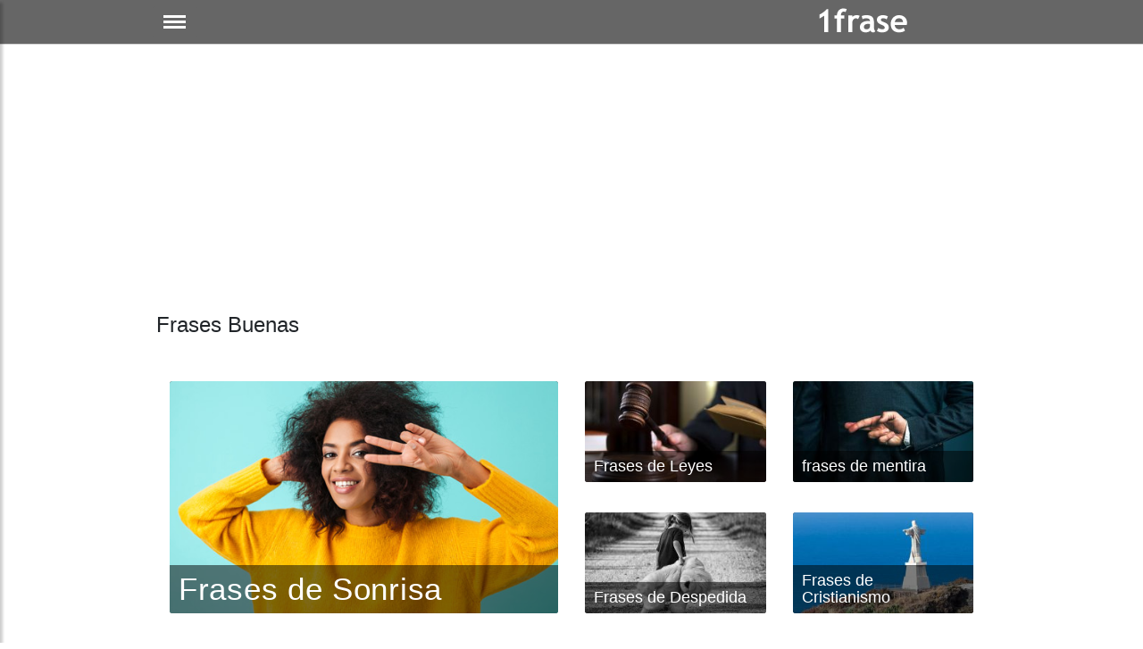

--- FILE ---
content_type: text/html; charset=utf-8
request_url: https://1frase.com/
body_size: 13666
content:
<!DOCTYPE html>
<html xmlns="http://www.w3.org/1999/xhtml" xml:lang="es" lang="es">
<head>
    <meta charset="utf-8">
    <meta name="viewport" content="width=device-width, initial-scale=1.0">
    <meta http-equiv="X-UA-Compatible" content="IE=edge">

    <title>1Frase - mensajes para compartir</title>
	<meta name="description" content="Gran cantidad de pensamientos temáticos para expresar sentimientos y enviar mensajes.
Hemos creado un conjunto de mensajes para ayudarlo a expresarse mejor y"> 


    <!--<script src="https://code.jquery.com/jquery-3.4.1.min.js"></script>-->


	<!--<script src="//code.jquery.com/jquery-1.10.2.js"></script>-->
	<!--<script src="//code.jquery.com/ui/1.12.1/jquery-ui.min.js"></script>-->
	<!--<script src="/include/jquery.barrating.min.js"></script>-->

<link rel="preconnect" href="//stackpath.bootstrapcdn.com">
<link rel="preconnect" href="//code.jquery.com">
<link rel="preconnect" href="//www.googletagservices.com">
<!--<link rel="preconnect" href="//www.google.com">-->
<!--<link rel="preconnect" href="//adservice.google.com">-->

<link rel="apple-touch-icon" sizes="57x57" href="/ico/apple-icon-57x57.png">
<link rel="apple-touch-icon" sizes="60x60" href="/ico/apple-icon-60x60.png">
<link rel="apple-touch-icon" sizes="72x72" href="/ico/apple-icon-72x72.png">
<link rel="apple-touch-icon" sizes="76x76" href="/ico/apple-icon-76x76.png">
<link rel="apple-touch-icon" sizes="114x114" href="/ico/apple-icon-114x114.png">
<link rel="apple-touch-icon" sizes="120x120" href="/ico/apple-icon-120x120.png">
<link rel="apple-touch-icon" sizes="144x144" href="/ico/apple-icon-144x144.png">
<link rel="apple-touch-icon" sizes="152x152" href="/ico/apple-icon-152x152.png">
<link rel="apple-touch-icon" sizes="180x180" href="/ico/apple-icon-180x180.png">
<link rel="icon" type="image/png" sizes="192x192"  href="/ico/android-icon-192x192.png">
<link rel="icon" type="image/png" sizes="32x32" href="/ico/favicon-32x32.png">
<link rel="icon" type="image/png" sizes="96x96" href="/ico/favicon-96x96.png">
<link rel="icon" type="image/png" sizes="16x16" href="/ico/favicon-16x16.png">
<link rel="manifest" href="/manifest.json">
<meta name="msapplication-TileColor" content="#ffffff">
<meta name="msapplication-TileImage" content="/ico/ms-icon-144x144.png">
<meta name="theme-color" content="#ffffff">
<!--<meta name="p:domain_verify" content="8193bd24c2b297e300ea1084862e1145"/>-->


<meta property="fb:app_id" content="373658260757643" />
<!--
<meta property="fb:page_id" content = "340247576867767" />
<meta property="fb:pages" content = "340247576867767" />-->


	



    <!-- Bootstrap CSS CDN -->
    
	<link rel="stylesheet" href="https://stackpath.bootstrapcdn.com/bootstrap/4.1.0/css/bootstrap.min.css" integrity="sha384-9gVQ4dYFwwWSjIDZnLEWnxCjeSWFphJiwGPXr1jddIhOegiu1FwO5qRGvFXOdJZ4" crossorigin="anonymous">
    
	<!-- Our Custom CSS -->
	<!--<link href="https://fonts.googleapis.com/css?family=Poppins:300,400,500,600,700" rel="stylesheet">-->

    <link rel="stylesheet" href="/include/style.css?id=16">
    <!-- Scrollbar Custom CSS -->


<link rel="canonical" href="https://1frase.com" /><meta property="og:locale" content="es_LA" />
				<meta property="og:type" content="website" />
				<meta property="og:locale:alternate content="es_ES" />
				<meta property="og:title" content="1Frase - mensajes para compartir" />
				<meta property="og:image" content="https://1frase.com/include/fb_cover_frasesbuenas.jpg" />
				<meta property="og:description" content="Gran cantidad de pensamientos temáticos para expresar sentimientos y enviar mensajes.
Hemos creado un conjunto de mensajes para ayudarlo a expresarse mejor y para compartir algunas ideas." />
				<meta property="og:url" content="https://1frase.com" />
				<meta property="og:site_name" content="1Frase" />
<style>.navbar {background:#666; } #sidebarCollapse {background-color:#666;border-color:#666;}</style>

<style>
.fa { padding: 10px;text-align: center;text-decoration: none;margin: 2px 2px;}
.fa:hover {opacity: 0.5;}
.fa-facebook {background: #3B5998;color: white;}
.fa-twitter {background: #55ACEE;color: white;}
.fa-pinterest {background: #cb2027;color: white;}
.fa-whatsapp {background: #4dc247;color: white;}


        .qc-cmp-button.qc-cmp-secondary-button {
          border-color: #eee !important;
          background-color: #eee !important;
        }
.fa-facebook { display: inline-block; width: 30px;height: 30px;position: relative;top: .1em;content: url('data:image/svg+xml;utf8,<svg aria-hidden="true" focusable="false" data-prefix="fab" data-icon="facebook-f" class="svg-inline--fa fa-facebook-f fa-w-10" role="img" xmlns="http://www.w3.org/2000/svg" viewBox="0 0 320 512"><path fill="white" d="M279.14 288l14.22-92.66h-88.91v-60.13c0-25.35 12.42-50.06 52.24-50.06h40.42V6.26S260.43 0 225.36 0c-73.22 0-121.08 44.38-121.08 124.72v70.62H22.89V288h81.39v224h100.17V288z"></path></svg>');}
.fa-pinterest { display: inline-block;width: 30px;height: 30px;position: relative;top: .1em;content: url('data:image/svg+xml;utf8,<svg aria-hidden="true" focusable="false" data-prefix="fab" data-icon="pinterest-p" class="svg-inline--fa fa-pinterest-p fa-w-12" role="img" xmlns="http://www.w3.org/2000/svg" viewBox="0 0 384 512"><path fill="white" d="M204 6.5C101.4 6.5 0 74.9 0 185.6 0 256 39.6 296 63.6 296c9.9 0 15.6-27.6 15.6-35.4 0-9.3-23.7-29.1-23.7-67.8 0-80.4 61.2-137.4 140.4-137.4 68.1 0 118.5 38.7 118.5 109.8 0 53.1-21.3 152.7-90.3 152.7-24.9 0-46.2-18-46.2-43.8 0-37.8 26.4-74.4 26.4-113.4 0-66.2-93.9-54.2-93.9 25.8 0 16.8 2.1 35.4 9.6 50.7-13.8 59.4-42 147.9-42 209.1 0 18.9 2.7 37.5 4.5 56.4 3.4 3.8 1.7 3.4 6.9 1.5 50.4-69 48.6-82.5 71.4-172.8 12.3 23.4 44.1 36 69.3 36 106.2 0 153.9-103.5 153.9-196.8C384 71.3 298.2 6.5 204 6.5z"></path></svg>');}
.fa-twitter { display: inline-block;  width: 30px;height: 30px;position: relative;top: .1em;content: url('data:image/svg+xml;utf8,<svg aria-hidden="true" focusable="false" data-prefix="fab" data-icon="twitter" class="svg-inline--fa fa-twitter fa-w-16" role="img" xmlns="http://www.w3.org/2000/svg" viewBox="0 0 512 512"><path fill="white" d="M459.37 151.716c.325 4.548.325 9.097.325 13.645 0 138.72-105.583 298.558-298.558 298.558-59.452 0-114.68-17.219-161.137-47.106 8.447.974 16.568 1.299 25.34 1.299 49.055 0 94.213-16.568 130.274-44.832-46.132-.975-84.792-31.188-98.112-72.772 6.498.974 12.995 1.624 19.818 1.624 9.421 0 18.843-1.3 27.614-3.573-48.081-9.747-84.143-51.98-84.143-102.985v-1.299c13.969 7.797 30.214 12.67 47.431 13.319-28.264-18.843-46.781-51.005-46.781-87.391 0-19.492 5.197-37.36 14.294-52.954 51.655 63.675 129.3 105.258 216.365 109.807-1.624-7.797-2.599-15.918-2.599-24.04 0-57.828 46.782-104.934 104.934-104.934 30.213 0 57.502 12.67 76.67 33.137 23.715-4.548 46.456-13.32 66.599-25.34-7.798 24.366-24.366 44.833-46.132 57.827 21.117-2.273 41.584-8.122 60.426-16.243-14.292 20.791-32.161 39.308-52.628 54.253z"></path></svg>');}
.fa-whatsapp { display: inline-block; width: 30px;height: 30px;position: relative;top: .1em;content: url('data:image/svg+xml;utf8,<svg aria-hidden="true" focusable="false" data-prefix="fab" data-icon="whatsapp" class="svg-inline--fa fa-whatsapp fa-w-14" role="img" xmlns="http://www.w3.org/2000/svg" viewBox="0 0 448 512"><path fill="white" d="M380.9 97.1C339 55.1 283.2 32 223.9 32c-122.4 0-222 99.6-222 222 0 39.1 10.2 77.3 29.6 111L0 480l117.7-30.9c32.4 17.7 68.9 27 106.1 27h.1c122.3 0 224.1-99.6 224.1-222 0-59.3-25.2-115-67.1-157zm-157 341.6c-33.2 0-65.7-8.9-94-25.7l-6.7-4-69.8 18.3L72 359.2l-4.4-7c-18.5-29.4-28.2-63.3-28.2-98.2 0-101.7 82.8-184.5 184.6-184.5 49.3 0 95.6 19.2 130.4 54.1 34.8 34.9 56.2 81.2 56.1 130.5 0 101.8-84.9 184.6-186.6 184.6zm101.2-138.2c-5.5-2.8-32.8-16.2-37.9-18-5.1-1.9-8.8-2.8-12.5 2.8-3.7 5.6-14.3 18-17.6 21.8-3.2 3.7-6.5 4.2-12 1.4-32.6-16.3-54-29.1-75.5-66-5.7-9.8 5.7-9.1 16.3-30.3 1.8-3.7.9-6.9-.5-9.7-1.4-2.8-12.5-30.1-17.1-41.2-4.5-10.8-9.1-9.3-12.5-9.5-3.2-.2-6.9-.2-10.6-.2-3.7 0-9.7 1.4-14.8 6.9-5.1 5.6-19.4 19-19.4 46.3 0 27.3 19.9 53.7 22.6 57.4 2.8 3.7 39.1 59.7 94.8 83.8 35.2 15.2 49 16.5 66.6 13.9 10.7-1.6 32.8-13.4 37.4-26.4 4.6-13 4.6-24.1 3.2-26.4-1.3-2.5-5-3.9-10.5-6.6z"></path></svg>');}
.fa-quote-left { display: inline-block; padding: 0px;margin: 0px;padding-right: 10px;width: 20px;height: 10px;position: relative;top: 0px;content: url('data:image/svg+xml;utf8,<svg aria-hidden="true" focusable="false" data-prefix="fas" data-icon="quote-left" class="svg-inline--fa fa-quote-left fa-w-16" role="img" xmlns="http://www.w3.org/2000/svg" viewBox="0 0 512 512"><path fill="lightgray" d="M464 256h-80v-64c0-35.3 28.7-64 64-64h8c13.3 0 24-10.7 24-24V56c0-13.3-10.7-24-24-24h-8c-88.4 0-160 71.6-160 160v240c0 26.5 21.5 48 48 48h128c26.5 0 48-21.5 48-48V304c0-26.5-21.5-48-48-48zm-288 0H96v-64c0-35.3 28.7-64 64-64h8c13.3 0 24-10.7 24-24V56c0-13.3-10.7-24-24-24h-8C71.6 32 0 103.6 0 192v240c0 26.5 21.5 48 48 48h128c26.5 0 48-21.5 48-48V304c0-26.5-21.5-48-48-48z"></path></svg>');}
.fa-image-solid { display: inline-block; width: 15px;height: 15px;position: relative;top: 0;content: url('data:image/svg+xml;utf8,<svg aria-hidden="true" focusable="false" data-prefix="fas" data-icon="image" class="svg-inline--fa fa-image fa-w-16" role="img" xmlns="http://www.w3.org/2000/svg" viewBox="0 0 512 512"><path fill="lightgray" d="M464 448H48c-26.51 0-48-21.49-48-48V112c0-26.51 21.49-48 48-48h416c26.51 0 48 21.49 48 48v288c0 26.51-21.49 48-48 48zM112 120c-30.928 0-56 25.072-56 56s25.072 56 56 56 56-25.072 56-56-25.072-56-56-56zM64 384h384V272l-87.515-87.515c-4.686-4.686-12.284-4.686-16.971 0L208 320l-55.515-55.515c-4.686-4.686-12.284-4.686-16.971 0L64 336v48z"></path></svg>');}
.fa-share { display: inline-block; width: 15px;height: 15px;position: relative;top: 0;content: url('data:image/svg+xml;utf8,<svg aria-hidden="true" focusable="false" data-prefix="fas" data-icon="share" class="svg-inline--fa fa-share fa-w-16" role="img" xmlns="http://www.w3.org/2000/svg" viewBox="0 0 512 512"><path fill="lightgray" d="M503.691 189.836L327.687 37.851C312.281 24.546 288 35.347 288 56.015v80.053C127.371 137.907 0 170.1 0 322.326c0 61.441 39.581 122.309 83.333 154.132 13.653 9.931 33.111-2.533 28.077-18.631C66.066 312.814 132.917 274.316 288 272.085V360c0 20.7 24.3 31.453 39.687 18.164l176.004-152c11.071-9.562 11.086-26.753 0-36.328z"></path></svg>');}




.redondos {
  padding: 10px;
  font-size: large;
  /*width: 38px;*/
  text-align: center;
  text-decoration: none;
  margin: 2px 2px;
  border-radius: 50%;
  opacity: 0.7;
}

.contagem  { width: fit-content;font-size:small;
/*background: #ebebeb;*/
margin:2px;height:34px;     }
.bss { float:left;width:34px;height:41px; }

.card-text-simple:before {
    content: "";
    display: block;
    width: 24px;
    height: 18px;
    background: url(/aspas.png) no-repeat;
    background-size: contain;
    margin-top: 5px;
}
</style>
<style>
.lazy-hidden{background:url(https://1frase.com/include/loading.gif) 50% 50% no-repeat #eee}

.btn-info:focus,.btn:focus {
    box-shadow: none;
}

#content {
	background-color:white;
    max-width: 960px;
    padding-right: 15px;
    padding-left: 15px;
    margin-right: auto;
    margin-left: auto;
}
.div-menu-bars {
  width: 25px;
  height: 3px;
  background-color: white;
  margin: 3px 0;
}

.h2, h2 {
    font-size: large;
}
.page-link { color: #444343; }

.page-item.active .page-link {
    background-color: #444343;
    border-color: #444343;
}


.card-text-simple { border-top: 1px solid #eee; }








.sidenav {
    height: 100%;
    width: 0;
    position: fixed;
    z-index: 1000;
    top: 0;
    left: 0;
    /*background-color: #111;*/
	background-color: #e7e1e1;
    overflow-x: hidden;
    transition: 0.5s;
    padding-top: 60px;
}

.sidenav a {
    padding: 5px 5px 5px 32px;
    text-decoration: none;
    font-size: 16px;
    color: black; /*#818181;*/
    display: block;
    transition: 0.3s
}

.sidenav a:hover, .offcanvas a:focus{
    color: #f1f1f1;
}

.sidenav .closebtn {
    position: absolute;
    top: 0;
    right: 25px;
    font-size: 36px;
    margin-left: 50px;
}

@media screen and (max-height: 450px) {
  .sidenav {padding-top: 15px;}
  .sidenav a {font-size: 18px;}
}
</style>



<script>
function openNav() {
    document.getElementById("mySidenav").style.width = "250px";
}

function closeNav() {
    document.getElementById("mySidenav").style.width = "0";
}
</script>



<!-- Google tag (gtag.js) -->
<script async src="https://www.googletagmanager.com/gtag/js?id=G-3V6FH4XMVL"></script>
<script>
  window.dataLayer = window.dataLayer || [];
  function gtag(){dataLayer.push(arguments);}
  gtag('js', new Date());

  gtag('config', 'G-3V6FH4XMVL');
</script>
<!--
<script data-ad-client="ca-pub-4464150098144622" async src="https://pagead2.googlesyndication.com/pagead/js/adsbygoogle.js"></script>-->
<script async src="https://pagead2.googlesyndication.com/pagead/js/adsbygoogle.js?client=ca-pub-4464150098144622" crossorigin="anonymous"></script>
</head>

<body>



		<div id="mySidenav" class="sidenav">
				<a href="javascript:void(0)" class="closebtn" onclick="closeNav()">&times;</a>

			<a href="/frases-de-amor/"> Amor</a>
			<a href="/frases-de-amistad/"> Amistad</a>
			<a href="/frases-interesantes/"> Frases Interesantes</a>
			<a href="/frases-de-democracia/"> Democracia</a>
		    <a href="/frases-de-libertad/"> Libertad</a>
			<a href="/frases-de-conocimiento/"> Conocimiento</a>
			<a href="/frases-de-dolor/"> Dolor</a>
			<a href="/frases-de-guerra/"> Guerra</a>

		</div>



        <!-- Sidebar  -->
        <nav id="sidebar">
            <div id="dismiss">
				<!--<span style="font-size:30px;cursor:pointer" onclick="openNav()">&#9776;AAAAAA</span>-->
				<a href="javascript:openNav();" aria-label="Cerrar Menu"><span style="font-size:xx-large;" onclick="closeNav()">&times;</span></a>
            </div>
		
        </nav>


<style>
#site-headerxxx {
  position: absolute;
  width: 100%;
  right: 0;
  left: 0;
  top: 0;
  will-change: top;
}
#site-headerxxx {
  background: #333;
  height: 60px;
  line-height:60px;
  text-align:center;
  /*color:#fff;*/
}
body.header-fixed #site-headerxxxx  {
  box-shadow: 0 3px 6px 1px rgba(0, 0, 0, 0.08), 0 7px 14px 1px rgba(50, 50, 93, 0.1);
}
.main { margin:150px auto; max-width:728px;}





.view {
    position: relative;
    overflow: hidden;
    overflow-x: hidden;
    overflow-y: hidden;
    cursor: default;
}

.view img {
    position: relative;
    display: block;
}
.card-img-top {
    width: 100%;/*
    border-top-left-radius: calc(.25rem - 1px);
    border-top-right-radius: calc(.25rem - 1px);*/
}
img {
    vertical-align: middle;
    border-style: none;
}

.card {
/*    box-shadow: 0 3px 6px 0 rgba(0,0,0,.16), 0 3px 10px 0 rgba(0,0,0,.12);*/
    border: 0;
    font-weight: 400;
}
.card-thumbnail { max-width: 200px;float:left;margin-right:10px; }
@media (max-width: 360px) {
	.card-thumbnail { max-width: 46%;float:left; }
}


blockquote {
    background: #fafafa;
    border: 1px solid #eee;
    font-size: large;
    font-style: italic;
    padding: 10px 30px 30px 0px;
    position: relative;
}
blockquote p {
    font-style: italic;
	line-height: 170%;
    margin-bottom: 1.5em;
}

*, ::after, ::before {
    box-sizing: border-box;
}

.ml-auto, .mx-auto {
    margin-left: auto!important;
}
/* de autor */
.testimonial-card .card-up {
     overflow: hidden; 
     height: 120px; 
     /*border-top-left-radius: .25rem; 
     border-top-right-radius: .25rem; */
}
.indigo.lighten-1 {
    background-color: #a3a4ab!important;
}
.testimonial-card .avatar {
    border-radius: 50%;
    width: 120px;
    margin-top: -60px;
    overflow: hidden;
    border: 5px solid #fff;
}
.testimonial-card .avatar img {
    width: 100%;
}


.btn-navicon i {
    display: inline-block;
    height: 23px;
    width: 23px;
    background-image: url(/include/side.svg);
    background-repeat: no-repeat;
    background-position-y: 100%;
}





</style>


			<div id="site-headeraaa">
            <nav class="navbar navbar-expand-lg navbar-light" style="height:50px;">
                <div class="container-fluid" style="max-width:960px;padding-left:10px;padding-right:10px;">
                    <button type="button" title="menu" id="sidebarCollapse" class="btn" onclick="openNav();">
						<div class="div-menu-bars"></div>
						<div class="div-menu-bars"></div>
						<div class="div-menu-bars"></div>
                    </button>

					<a href="/"><img src="/include/logo-1frase-v2.png?id=1" style="width:200px;height:35px;" title="1Frase" alt="1Frase"></a>
                    

                </div>
            </nav>



        <!-- Page Content  -->
<div id="content">

<!--min-width:330px;max-width: 960px;-->
<div id="zoneb" style="margin: auto;">

<style>

img {
    border: 0;
    vertical-align: middle;
    max-width: 100%;
    height: auto;
}

.featured .thumb>a {
    display: block;
    text-decoration: none;
    color: #fff;
    overflow: hidden;
    border-radius: 3px;
    background: #404040;
    line-height: 1.1;
    position: relative;
    height: 113px;
}

.featured .thumb>a>img {
    width: 100%;
    /*height: auto;*/
	height: 100%;
    min-height: auto;
    position: absolute;
    z-index: 1;
    left: 0;
    right: 0;
    top: -9999px;
    bottom: -9999px;
    margin: auto 0;
}


.featured .thumb.wow>a>span {
    font-size: x-large;
    padding-right: 100px;
}
.featured .thumb>a>span {
    font-size: large;
}
.featured .thumb>a>span {
    color: #fff;
    font-weight: 300;
    position: absolute;
    z-index: 2;
    left: 0;
    bottom: 0;
    right: 0;
    background: rgba(0,0,0,.5);
    /*padding: 15px 20px;*/
	padding: 8px 10px;
    margin: 0;
    -webkit-transition: background .1s ease;
    transition: background .1s ease;
}


.featured {
    position: relative;
    min-height: 1px;
    padding-right: 15px;
    padding-left: 15px;
	width:100%;
    margin-bottom: 40px;
}


h5 { font-size:medium; }

.img-thumbnail  { border:0px; }


.featured .thumb.wow {
  width: 50%;
}

.featured .thumb {
    display: inline-block;
    width: 25%;
    float: left;
    padding: 17px 15px;
}

.featured .thumb.wow>a {
    height: 260px;
}

@media (max-width: 768px) {
	.featured .thumb {
			width: 50%;
			padding: 5px;
	}
	.featured.featured-wow .thumb:nth-child(odd) {
			padding-right: 0;
	}
	.featured .thumb.wow {
			width: 100%;
			//padding-left: 0;
			padding-right: 0;
	}
	.home .featured .thumb.wow {
    width: 100%;
    padding-left: 0;
    padding-right: 0;
	}
	.featured .thumb.wow>a {
    height: 160px;
		}
}

.featured .thumb.wow>a>span {
    font-size: 2.2em;
    letter-spacing: .02em;
    padding-right: 20px;
}
}

@media (max-width: 1044px) and (min-width: 769px) {
	.featured .thumb {
			width: 50%;
	}
	
	.featured .thumb.wow>a {
    height: 300px;
	}
}
</style>


<h1>Frases Buenas</h1>
<div class="addthis_sharing_toolbox"></div><br/>

<div class="row">
<div class="featured featured-wow">
	<div class="thumb-wrap">

		



<div class="thumb wow">			<a href="/frases-de-sonrisa/" alt="Frases de Sonrisa">
						<img src="/fotos-das-categorias/frases-de-sonrisa.jpg" width="450" height="180" class="lazy" style="object-fit:cover;" alt="Frases de Sonrisa">
			
			<span>Frases de Sonrisa</span>
			</a>
		</div>
	<div class="thumb">			<a href="/frases-de-leyes/" alt="Frases de Leyes">
						<img src="/fotos-das-categorias-256/frases-de-leyes.jpg" width="228" height="90" class="lazy" style="object-fit:cover;" alt="Frases de Leyes">

			
			
			<span>Frases de Leyes</span>
			</a>
		</div>
	<div class="thumb">			<a href="/frases-de-mentira/" alt="frases de mentira">
						<img src="/fotos-das-categorias-256/frases-de-mentira.jpg" width="228" height="90" class="lazy" style="object-fit:cover;" alt="frases de mentira">

			
			
			<span>frases de mentira</span>
			</a>
		</div>
	<div class="thumb">			<a href="/frases-de-despedida/" alt="Frases de Despedida">
						<img src="/fotos-das-categorias-256/frases-de-despedida.jpg" width="228" height="90" class="lazy" style="object-fit:cover;" alt="Frases de Despedida">

			
			
			<span>Frases de Despedida</span>
			</a>
		</div>
	<div class="thumb">			<a href="/frases-de-cristianismo/" alt="Frases de Cristianismo">
						<img src="/fotos-das-categorias-256/frases-de-cristianismo.jpg" width="228" height="90" class="lazy" style="object-fit:cover;" alt="Frases de Cristianismo">

			
			
			<span>Frases de Cristianismo</span>
			</a>
		</div>
	<div class="thumb">			<a href="/frases-de-matrimonio/" alt="Frases de Matrimonio">
						<img src="/fotos-das-categorias-256/frases-de-matrimonio.jpg" width="228" height="90" class="lazy" style="object-fit:cover;" alt="Frases de Matrimonio">

			
			
			<span>Frases de Matrimonio</span>
			</a>
		</div>
	<div class="thumb">			<a href="/frases-de-peliculas/" alt="Frases de Películas">
						<img src="/fotos-das-categorias-256/frases-de-peliculas.jpg" width="228" height="90" class="lazy" style="object-fit:cover;" alt="Frases de Películas">

			
			
			<span>Frases de Películas</span>
			</a>
		</div>
	<div class="thumb">			<a href="/frases-de-exito/" alt="Frases de Éxito">
						<img src="/fotos-das-categorias-256/frases-de-exito.jpg" width="228" height="90" class="lazy" style="object-fit:cover;" alt="Frases de Éxito">

			
			
			<span>Frases de Éxito</span>
			</a>
		</div>
	<div class="thumb">			<a href="/frases-de-suenos/" alt="Frases de Sueños">
						<img src="/fotos-das-categorias-256/frases-de-suenos.jpg" width="228" height="90" class="lazy" style="object-fit:cover;" alt="Frases de Sueños">

			
			
			<span>Frases de Sueños</span>
			</a>
		</div>
	<div class="thumb">			<a href="/frases-de-motivacion/" alt="Frases de Motivación">
						<img src="/fotos-das-categorias-256/frases-de-motivacion.jpg" width="228" height="90" class="lazy" style="object-fit:cover;" alt="Frases de Motivación">

			
			
			<span>Frases de Motivación</span>
			</a>
		</div>
	<div class="thumb">			<a href="/frases-bonitas/" alt="Frases Bonitas">
						<img src="/fotos-das-categorias-256/frases-bonitas.jpg" width="228" height="90" class="lazy" style="object-fit:cover;" alt="Frases Bonitas">

			
			
			<span>Frases Bonitas</span>
			</a>
		</div>
	<div class="thumb">			<a href="/frases-de-miedo/" alt="frases de miedo">
						<img src="/fotos-das-categorias-256/frases-de-miedo.jpg" width="228" height="90" class="lazy" style="object-fit:cover;" alt="frases de miedo">

			
			
			<span>frases de miedo</span>
			</a>
		</div>
	<div class="thumb">			<a href="/frases-de-tristeza/" alt="Frases de Tristeza">
						<img src="/fotos-das-categorias-256/frases-de-tristeza.jpg" width="228" height="90" class="lazy" style="object-fit:cover;" alt="Frases de Tristeza">

			
			
			<span>Frases de Tristeza</span>
			</a>
		</div>
	<div class="thumb">			<a href="/frases-de-libros/" alt="Frases de Libros">
						<img src="/fotos-das-categorias-256/frases-de-libros.jpg" width="228" height="90" class="lazy" style="object-fit:cover;" alt="Frases de Libros">

			
			
			<span>Frases de Libros</span>
			</a>
		</div>
	<div class="thumb">			<a href="/frases-de-odio/" alt="Frases de Odio">
						<img src="/fotos-das-categorias-256/frases-de-odio.jpg" width="228" height="90" class="lazy" style="object-fit:cover;" alt="Frases de Odio">

			
			
			<span>Frases de Odio</span>
			</a>
		</div>
	<div class="thumb">			<a href="/frases-de-amistad/" alt="frases de amistad">
						<img src="/fotos-das-categorias-256/frases-de-amistad.jpg" width="228" height="90" class="lazy" style="object-fit:cover;" alt="frases de amistad">

			
			
			<span>frases de amistad</span>
			</a>
		</div>
	<div class="thumb">			<a href="/frases-de-inspiracion/" alt="Frases de Inspiracion">
						<img src="/fotos-das-categorias-256/frases-de-inspiracion.jpg" width="228" height="90" class="lazy" style="object-fit:cover;" alt="Frases de Inspiracion">

			
			
			<span>Frases de Inspiracion</span>
			</a>
		</div>
	<div class="thumb">			<a href="/frases-de-canciones/" alt="Frases de Canciones">
						<img src="/fotos-das-categorias-256/frases-de-canciones.jpg" width="228" height="90" class="lazy" style="object-fit:cover;" alt="Frases de Canciones">

			
			
			<span>Frases de Canciones</span>
			</a>
		</div>
	<div class="thumb">			<a href="/frases-de-amor-imposible/" alt="frases de amor imposible">
						<img src="/fotos-das-categorias-256/frases-de-amor-imposible.jpg" width="228" height="90" class="lazy" style="object-fit:cover;" alt="frases de amor imposible">

			
			
			<span>frases de amor imposible</span>
			</a>
		</div>
	<div class="thumb">			<a href="/frases-de-coraje/" alt="frases de coraje">
						<img src="/fotos-das-categorias-256/frases-de-coraje.jpg" width="228" height="90" class="lazy" style="object-fit:cover;" alt="frases de coraje">

			
			
			<span>frases de coraje</span>
			</a>
		</div>
	<div class="thumb">			<a href="/frases-curiosas/" alt="Frases Curiosas">
						<img src="/fotos-das-categorias-256/frases-curiosas.jpg" width="228" height="90" class="lazy" style="object-fit:cover;" alt="Frases Curiosas">

			
			
			<span>Frases Curiosas</span>
			</a>
		</div>
	<div class="thumb">			<a href="/frases-de-educacion/" alt="Frases de Educación">
						<img src="/fotos-das-categorias-256/frases-de-educacion.jpg" width="228" height="90" class="lazy" style="object-fit:cover;" alt="Frases de Educación">

			
			
			<span>Frases de Educación</span>
			</a>
		</div>
	<div class="thumb">			<a href="/frases-de-futuro/" alt="frases de futuro">
						<img src="/fotos-das-categorias-256/frases-de-futuro.jpg" width="228" height="90" class="lazy" style="object-fit:cover;" alt="frases de futuro">

			
			
			<span>frases de futuro</span>
			</a>
		</div>
	<div class="thumb">			<a href="/frases-de-economia/" alt="Frases de Economía">
						<img src="/fotos-das-categorias-256/frases-de-economia.jpg" width="228" height="90" class="lazy" style="object-fit:cover;" alt="Frases de Economía">

			
			
			<span>Frases de Economía</span>
			</a>
		</div>
	<div class="thumb">			<a href="/frases-de-internet/" alt="Frases de Internet">
						<img src="/fotos-das-categorias-256/frases-de-internet.jpg" width="228" height="90" class="lazy" style="object-fit:cover;" alt="Frases de Internet">

			
			
			<span>Frases de Internet</span>
			</a>
		</div>
	<div class="thumb">			<a href="/frases-chistosas/" alt="Frases Chistosas">
						<img src="/fotos-das-categorias-256/frases-chistosas.jpg" width="228" height="90" class="lazy" style="object-fit:cover;" alt="Frases Chistosas">

			
			
			<span>Frases Chistosas</span>
			</a>
		</div>
	<div class="thumb">			<a href="/frases-de-alegria/" alt="frases de alegría">
						<img src="/fotos-das-categorias-256/frases-de-alegria.jpg" width="228" height="90" class="lazy" style="object-fit:cover;" alt="frases de alegría">

			
			
			<span>frases de alegría</span>
			</a>
		</div>
	<div class="thumb">			<a href="/frases-de-amor/" alt="Frases de Amor">
						<img src="/fotos-das-categorias-256/frases-de-amor.jpg" width="228" height="90" class="lazy" style="object-fit:cover;" alt="Frases de Amor">

			
			
			<span>Frases de Amor</span>
			</a>
		</div>
	<div class="thumb">			<a href="/frases-de-oportunidad/" alt="Frases de oportunidad">
						<img src="/fotos-das-categorias-256/frases-de-oportunidad.jpg" width="228" height="90" class="lazy" style="object-fit:cover;" alt="Frases de oportunidad">

			
			
			<span>Frases de oportunidad</span>
			</a>
		</div>
	<div class="thumb">			<a href="/frases-de-famosos/" alt="Frases de Famosos">
						<img src="/fotos-das-categorias-256/frases-de-famosos.jpg" width="228" height="90" class="lazy" style="object-fit:cover;" alt="Frases de Famosos">

			
			
			<span>Frases de Famosos</span>
			</a>
		</div>
	<div class="thumb">			<a href="/frases-de-fuego/" alt="Frases de Fuego">
						<img src="/fotos-das-categorias-256/frases-de-fuego.jpg" width="228" height="90" class="lazy" style="object-fit:cover;" alt="Frases de Fuego">

			
			
			<span>Frases de Fuego</span>
			</a>
		</div>
	<div class="thumb">			<a href="/frases-de-duda/" alt="Frases de Duda">
						<img src="/fotos-das-categorias-256/frases-de-duda.jpg" width="228" height="90" class="lazy" style="object-fit:cover;" alt="Frases de Duda">

			
			
			<span>Frases de Duda</span>
			</a>
		</div>
	<div class="thumb">			<a href="/frases-de-tragedia/" alt="frases de tragedia">
						<img src="/fotos-das-categorias-256/frases-de-tragedia.jpg" width="228" height="90" class="lazy" style="object-fit:cover;" alt="frases de tragedia">

			
			
			<span>frases de tragedia</span>
			</a>
		</div>
	<div class="thumb">			<a href="/frases-de-cielo/" alt="Frases de Cielo">
						<img src="/fotos-das-categorias-256/frases-de-cielo.jpg" width="228" height="90" class="lazy" style="object-fit:cover;" alt="Frases de Cielo">

			
			
			<span>Frases de Cielo</span>
			</a>
		</div>
	<div class="thumb">			<a href="/frases-de-cuerpo/" alt="Frases de cuerpo">
						<img src="/fotos-das-categorias-256/frases-de-cuerpo.jpg" width="228" height="90" class="lazy" style="object-fit:cover;" alt="Frases de cuerpo">

			
			
			<span>Frases de cuerpo</span>
			</a>
		</div>
	<div class="thumb">			<a href="/frases-que-llegan-al-corazon/" alt="Frases que llegan al corazón">
						<img src="/fotos-das-categorias-256/frases-que-llegan-al-corazon.jpg" width="228" height="90" class="lazy" style="object-fit:cover;" alt="Frases que llegan al corazón">

			
			
			<span>Frases que llegan al corazón</span>
			</a>
		</div>
	<div class="thumb">			<a href="/frases-de-libertad/" alt="Frases de Libertad">
						<img src="/fotos-das-categorias-256/frases-de-libertad.jpg" width="228" height="90" class="lazy" style="object-fit:cover;" alt="Frases de Libertad">

			
			
			<span>Frases de Libertad</span>
			</a>
		</div>
	<div class="thumb">			<a href="/frases-de-futbol/" alt="Frases de Fútbol">
						<img src="/fotos-das-categorias-256/frases-de-futbol.jpg" width="228" height="90" class="lazy" style="object-fit:cover;" alt="Frases de Fútbol">

			
			
			<span>Frases de Fútbol</span>
			</a>
		</div>
	<div class="thumb">			<a href="/frases-de-conocimiento/" alt="Frases de conocimiento">
						<img src="/fotos-das-categorias-256/frases-de-conocimiento.jpg" width="228" height="90" class="lazy" style="object-fit:cover;" alt="Frases de conocimiento">

			
			
			<span>Frases de conocimiento</span>
			</a>
		</div>
	<div class="thumb">			<a href="/frases-de-cine/" alt="Frases de Cine">
						<img src="/fotos-das-categorias-256/frases-de-cine.jpg" width="228" height="90" class="lazy" style="object-fit:cover;" alt="Frases de Cine">

			
			
			<span>Frases de Cine</span>
			</a>
		</div>
	<div class="thumb">			<a href="/frases-divertidas/" alt="Frases Divertidas">
						<img src="/fotos-das-categorias-256/frases-divertidas.jpg" width="228" height="90" class="lazy" style="object-fit:cover;" alt="Frases Divertidas">

			
			
			<span>Frases Divertidas</span>
			</a>
		</div>
	<div class="thumb">			<a href="/frases-de-deportes/" alt="Frases de Deportes">
						<img src="/fotos-das-categorias-256/frases-de-deportes.jpg" width="228" height="90" class="lazy" style="object-fit:cover;" alt="Frases de Deportes">

			
			
			<span>Frases de Deportes</span>
			</a>
		</div>
	<div class="thumb">			<a href="/frases-de-dios/" alt="Frases de Dios">
						<img src="/fotos-das-categorias-256/frases-de-dios.jpg" width="228" height="90" class="lazy" style="object-fit:cover;" alt="Frases de Dios">

			
			
			<span>Frases de Dios</span>
			</a>
		</div>
	<div class="thumb">			<a href="/frases-de-llorar/" alt="frases de llorar">
						<img src="/fotos-das-categorias-256/frases-de-llorar.jpg" width="228" height="90" class="lazy" style="object-fit:cover;" alt="frases de llorar">

			
			
			<span>frases de llorar</span>
			</a>
		</div>
	<div class="thumb">			<a href="/frases-emotivas/" alt="Frases Emotivas">
						<img src="/fotos-das-categorias-256/frases-emotivas.jpg" width="228" height="90" class="lazy" style="object-fit:cover;" alt="Frases Emotivas">

			
			
			<span>Frases Emotivas</span>
			</a>
		</div>
	<br><br>
	</div>
</div>
</div>
<p>
Gran cantidad de pensamientos temáticos para expresar sentimientos y enviar mensajes.
Hemos creado un conjunto de mensajes para ayudarlo a expresarse mejor y para compartir algunas ideas.
</p>
<p>
Frases simples pero poderosas. Hemos creado una variedad de temas de frases para que comparta o reflexione. Frases de amor, amistad, reflexión, entre otras.
</p>










</div>
</div>
</div>

    <div class="overlay"></div>


	<!--<link rel="stylesheet" href="https://cdnjs.cloudflare.com/ajax/libs/font-awesome/4.7.0/css/font-awesome.min.css">-->


    <!-- jQuery CDN - Slim version (=without AJAX) -->
	


   <script src="https://code.jquery.com/jquery-3.3.1.slim.min.js" integrity="sha384-q8i/X+965DzO0rT7abK41JStQIAqVgRVzpbzo5smXKp4YfRvH+8abtTE1Pi6jizo" crossorigin="anonymous"></script>

	
	<!--<script src="https://code.jquery.com/jquery-3.4.1.min.js"></script>-->
    <!-- Popper.JS -->
	<!--
    <script src="https://cdnjs.cloudflare.com/ajax/libs/popper.js/1.14.0/umd/popper.min.js" integrity="sha384-cs/chFZiN24E4KMATLdqdvsezGxaGsi4hLGOzlXwp5UZB1LY//20VyM2taTB4QvJ" crossorigin="anonymous"></script>-->
    <!-- Bootstrap JS -->
	<!--
    <script src="https://stackpath.bootstrapcdn.com/bootstrap/4.1.0/js/bootstrap.min.js" integrity="sha384-uefMccjFJAIv6A+rW+L4AHf99KvxDjWSu1z9VI8SKNVmz4sk7buKt/6v9KI65qnm" crossorigin="anonymous"></script>-->
    <!-- jQuery Custom Scroller CDN -->
	

	<!--
    <script defer src="https://cdnjs.cloudflare.com/ajax/libs/malihu-custom-scrollbar-plugin/3.1.5/jquery.mCustomScrollbar.concat.min.js"></script>
	-->



<!-- Go to www.addthis.com/dashboard to customize your tools --> 
<!--
<script type="text/javascript" src="//s7.addthis.com/js/300/addthis_widget.js#pubid=nextgen"></script> 
-->

    <script type="text/javascript">
	/*
        $(document).ready(function () {
            $("#sidebar").mCustomScrollbar({
                theme: "minimal"
            });

            $('#dismiss, .overlay').on('click', function () {
                $('#sidebar').removeClass('active');
                $('.overlay').removeClass('active');
            });

            $('#sidebarCollapse').on('click', function () {
                $('#sidebar').addClass('active');
                $('.overlay').addClass('active');
                $('.collapse.in').toggleClass('in');
                $('a[aria-expanded=true]').attr('aria-expanded', 'false');
            });

        });
		*/
		/*
        $(function() {
           $('.rating').barrating({
                theme: 'fontawesome-stars',
                onSelect: function(value, text, event) {

                    // Get element id by data-id attribute
                    var el = this;
                    var el_id = el.$elem.data('id');
					//alert( el_id );

                    // rating was selected by a user
                    if (typeof(event) !== 'undefined') {
                        
                        var split_id = el_id.split("_");

                        var postid = split_id[1];  // postid

                        // AJAX Request
                        $.ajax({
                            url: 'rating_ajax.php',
                            type: 'post',
                            data: {postid:el_id,rating:value},
                           // dataType: 'json',
                            success: function(data){
								//alert('aaaa');
								//alert(data);
                                // Update average
                                //var average = data['averageRating'];
                               // $('#avgrating_'+el_id).text(average);
                            }
                        });
                    }
                }
            });

 
        });
      */




//function _toConsumableArray(t){return _arrayWithoutHoles(t)||_iterableToArray(t)||_nonIterableSpread()}function _nonIterableSpread(){throw new TypeError("Invalid attempt to spread non-iterable instance")}function _iterableToArray(t){if(Symbol.iterator in Object(t)||"[object Arguments]"===Object.prototype.toString.call(t))return Array.from(t)}function _arrayWithoutHoles(t){if(Array.isArray(t)){for(var e=0,n=new Array(t.length);e<t.length;e++)n[e]=t[e];return n}}function _extends(){return(_extends=Object.assign||function(t){for(var e=1;e<arguments.length;e++){var n=arguments[e];for(var r in n)Object.prototype.hasOwnProperty.call(n,r)&&(t[r]=n[r])}return t}).apply(this,arguments)}function _typeof(t){return(_typeof="function"==typeof Symbol&&"symbol"==typeof Symbol.iterator?function(t){return typeof t}:function(t){return t&&"function"==typeof Symbol&&t.constructor===Symbol&&t!==Symbol.prototype?"symbol":typeof t})(t)}!function(t,e){"object"===("undefined"==typeof exports?"undefined":_typeof(exports))&&"undefined"!=typeof module?module.exports=e():"function"==typeof define&&define.amd?define(e):t.LazyLoad=e()}(this,function(){"use strict";var t="undefined"!=typeof window,e=t&&!("onscroll"in window)||"undefined"!=typeof navigator&&/(gle|ing|ro)bot|crawl|spider/i.test(navigator.userAgent),n=t&&"IntersectionObserver"in window,r=t&&"classList"in document.createElement("p"),o={elements_selector:"img",container:e||t?document:null,threshold:300,thresholds:null,data_src:"src",data_srcset:"srcset",data_sizes:"sizes",data_bg:"bg",class_loading:"loading",class_loaded:"loaded",class_error:"error",load_delay:0,auto_unobserve:!0,callback_enter:null,callback_exit:null,callback_reveal:null,callback_loaded:null,callback_error:null,callback_finish:null,use_native:!1},a=function(t,e){var n,r=new t(e);try{n=new CustomEvent("LazyLoad::Initialized",{detail:{instance:r}})}catch(t){(n=document.createEvent("CustomEvent")).initCustomEvent("LazyLoad::Initialized",!1,!1,{instance:r})}window.dispatchEvent(n)};var i=function(t,e){return t.getAttribute("data-"+e)},s=function(t,e,n){var r="data-"+e;null!==n?t.setAttribute(r,n):t.removeAttribute(r)},c=function(t){return"true"===i(t,"was-processed")},l=function(t,e){return s(t,"ll-timeout",e)},u=function(t){return i(t,"ll-timeout")},f=function(t,e){t&&t(e)},d=function(t,e){t._loadingCount+=e,0===t._elements.length&&0===t._loadingCount&&f(t._settings.callback_finish)},_=function(t){for(var e,n=[],r=0;e=t.children[r];r+=1)"SOURCE"===e.tagName&&n.push(e);return n},v=function(t,e,n){n&&t.setAttribute(e,n)},b=function(t,e){v(t,"sizes",i(t,e.data_sizes)),v(t,"srcset",i(t,e.data_srcset)),v(t,"src",i(t,e.data_src))},m={IMG:function(t,e){var n=t.parentNode;n&&"PICTURE"===n.tagName&&_(n).forEach(function(t){b(t,e)});b(t,e)},IFRAME:function(t,e){v(t,"src",i(t,e.data_src))},VIDEO:function(t,e){_(t).forEach(function(t){v(t,"src",i(t,e.data_src))}),v(t,"src",i(t,e.data_src)),t.load()}},g=function(t,e){var n,r,o=e._settings,a=t.tagName,s=m[a];if(s)return s(t,o),d(e,1),void(e._elements=(n=e._elements,r=t,n.filter(function(t){return t!==r})));!function(t,e){var n=i(t,e.data_src),r=i(t,e.data_bg);n&&(t.style.backgroundImage='url("'.concat(n,'")')),r&&(t.style.backgroundImage=r)}(t,o)},y=function(t,e){r?t.classList.add(e):t.className+=(t.className?" ":"")+e},h=function(t,e){r?t.classList.remove(e):t.className=t.className.replace(new RegExp("(^|\\s+)"+e+"(\\s+|$)")," ").replace(/^\s+/,"").replace(/\s+$/,"")},p=function(t,e,n){t.addEventListener(e,n)},E=function(t,e,n){t.removeEventListener(e,n)},w=function(t,e,n){E(t,"load",e),E(t,"loadeddata",e),E(t,"error",n)},A=function(t,e,n){var r=n._settings,o=e?r.class_loaded:r.class_error,a=e?r.callback_loaded:r.callback_error,i=t.target;h(i,r.class_loading),y(i,o),f(a,i),d(n,-1)},I=function(t,e){var n=function n(o){A(o,!0,e),w(t,n,r)},r=function r(o){A(o,!1,e),w(t,n,r)};!function(t,e,n){p(t,"load",e),p(t,"loadeddata",e),p(t,"error",n)}(t,n,r)},k=["IMG","IFRAME","VIDEO"],L=function(t,e){var n=e._observer;S(t,e),n&&e._settings.auto_unobserve&&n.unobserve(t)},O=function(t){var e=u(t);e&&(clearTimeout(e),l(t,null))},x=function(t,e){var n=e._settings.load_delay,r=u(t);r||(r=setTimeout(function(){L(t,e),O(t)},n),l(t,r))},S=function(t,e,n){var r=e._settings;!n&&c(t)||(k.indexOf(t.tagName)>-1&&(I(t,e),y(t,r.class_loading)),g(t,e),function(t){s(t,"was-processed","true")}(t),f(r.callback_reveal,t),f(r.callback_set,t))},z=function(t){return!!n&&(t._observer=new IntersectionObserver(function(e){e.forEach(function(e){return function(t){return t.isIntersecting||t.intersectionRatio>0}(e)?function(t,e){var n=e._settings;f(n.callback_enter,t),n.load_delay?x(t,e):L(t,e)}(e.target,t):function(t,e){var n=e._settings;f(n.callback_exit,t),n.load_delay&&O(t)}(e.target,t)})},{root:(e=t._settings).container===document?null:e.container,rootMargin:e.thresholds||e.threshold+"px"}),!0);var e},C=["IMG","IFRAME"],N=function(t,e){return function(t){return t.filter(function(t){return!c(t)})}((n=t||function(t){return t.container.querySelectorAll(t.elements_selector)}(e),Array.prototype.slice.call(n)));var n},M=function(t){var e=t._settings;_toConsumableArray(e.container.querySelectorAll("."+e.class_error)).forEach(function(t){h(t,e.class_error),function(t){s(t,"was-processed",null)}(t)}),t.update()},R=function(e,n){var r;this._settings=function(t){return _extends({},o,t)}(e),this._loadingCount=0,z(this),this.update(n),r=this,t&&window.addEventListener("online",function(t){M(r)})};return R.prototype={update:function(t){var n,r=this,o=this._settings;(this._elements=N(t,o),!e&&this._observer)?(function(t){return t.use_native&&"loading"in HTMLImageElement.prototype}(o)&&((n=this)._elements.forEach(function(t){-1!==C.indexOf(t.tagName)&&(t.setAttribute("loading","lazy"),S(t,n))}),this._elements=N(t,o)),this._elements.forEach(function(t){r._observer.observe(t)})):this.loadAll()},destroy:function(){var t=this;this._observer&&(this._elements.forEach(function(e){t._observer.unobserve(e)}),this._observer=null),this._elements=null,this._settings=null},load:function(t,e){S(t,this,e)},loadAll:function(){var t=this;this._elements.forEach(function(e){L(e,t)})}},t&&function(t,e){if(e)if(e.length)for(var n,r=0;n=e[r];r+=1)a(t,n);else a(t,e)}(R,window.lazyLoadOptions),R});
//# sourceMappingURL=lazyload.min.js.map











/* revealbar */
/*
var revealbar=function(query,_options){function offset(elem){var doc,docElem,rect,win;if(!elem){return;}
if(!elem.getClientRects().length){return{top:0,left:0};}
rect=elem.getBoundingClientRect();doc=elem.ownerDocument;docElem=doc.documentElement;win=doc.defaultView;return{top:rect.top+win.pageYOffset-docElem.clientTop,left:rect.left+win.pageXOffset-docElem.clientLeft};}
function css(element,selector){if(typeof selector=="object"){for(var key in selector){if(!selector.hasOwnProperty(key)){continue;}
var value=selector[key];key=key.replace(/-([a-z0-9_])/g,function(string,letter){return letter.toUpperCase();}).replace("-","");element.style[key]=value;}
return;}
var value=window.getComputedStyle(element).getPropertyValue(selector);return value;}
function outerHeight(element){return element.offsetHeight;}
function height(element){if(element==window||element==document){return element.innerHeight;}
var height=css(element,"height");return parseFloat(height);}
var $bar=document.querySelector(query);var noop=function(){};var options={onAttach:noop,onDetach:noop,onShow:noop,onHide:noop,bottomOffset:0};for(var key in _options){if(options.hasOwnProperty(key)){options[key]=_options[key];}}
var $window=window,$document=document,lastPosition=window.pageYOffset,initialBarPosition=offset($bar).top,isiOS=/(iPad|iPhone|iPod)/g.test(navigator.userAgent);if(isiOS)return;var scroll=function(e){var currentPosition=window.pageYOffset,barFullHeight=outerHeight($bar),barOffsetHeight=barFullHeight-options.bottomOffset,barTopPosition=offset($bar).top;if(currentPosition<0||currentPosition>(height($document)-height($window))){return;}
if(currentPosition<lastPosition){if(currentPosition===0){options.onAttach();}else{if(css($bar,'position')==='fixed'&&currentPosition>barTopPosition){css($bar,{'position':'absolute','top':(barTopPosition+1)+'px'});}else if(css($bar,'position')==='absolute'&&currentPosition<=barTopPosition){options.onShow();css($bar,{'position':'fixed','top':'0px'});};}}else if(currentPosition>lastPosition||(currentPosition===lastPosition&&currentPosition!==0)){if(currentPosition>barTopPosition+barOffsetHeight){options.onDetach();options.onHide();css($bar,{'position':'fixed','top':-barOffsetHeight+'px'});}else if(currentPosition!==barTopPosition+barOffsetHeight){css($bar,{'position':'absolute','top':barTopPosition+'px'});};}
lastPosition=currentPosition;};scroll(window.event);window.addEventListener("scroll",scroll);this.destroy=function(){window.removeEventListener("scroll",scroll);options.onAttach();css($bar,{'position':'absolute','top':initialBarPosition+'px'});};};
*/
</script>

<script>
/*
	revealbar("#site-header", {
	  bottomOffset: 40,
	  
	  onDetach: function() {
		document.body.classList.add("header-fixed");
	  }.bind(this),
	  onAttach: function() {
		document.body.classList.remove("header-fixed");
	  }.bind(this),
	  onShow: function() {
		window.revealBarIsVisible = !0
	  },
	  onHide: function() {
		window.revealBarIsVisible = !1
	  }
	});
*/



    //$(window).on('ajaxComplete', function() {
    //    setTimeout(function() {
    //        $(window).lazyLoadXT();
    //    }, 50);
    //});
</script>


<div id="footer-wrapper" class="container-fluid footer-about" style="font-size:small;color:white;background: #353535;padding: 10px 0;float:left;">
        <div class="container">
            <span>
                © 2026    <a href="/partners.php">Partners</a>&nbsp;<a href="/politica.php">Privacidad</a>&nbsp;<a href="/contact.php">Contacto</a>&nbsp;

				Frases99 es un sitio con miles de frases con imágenes para que las compartas y dediques.
<!--<a href="//www.dmca.com/Protection/Status.aspx?ID=3bd6eca1-218c-4f6f-8947-54000159230d" title="DMCA.com Protection Status" class="dmca-badge"> <img src ="https://images.dmca.com/Badges/dmca-badge-w100-5x1-05.png?ID=3bd6eca1-218c-4f6f-8947-54000159230d"  title="DMCA.com Protection Status" alt="DMCA.com Protection Status" /></a>  <script async  src="https://images.dmca.com/Badges/DMCABadgeHelper.min.js"> </script>-->
			
		
			</span>
        </div>
</div>



<script type="text/javascript" src="//s7.addthis.com/js/300/addthis_widget.js#pubid=nextgen"></script>








<!-- End Quantcast Choice. Consent Manager Tag -->
 
<script type="text/javascript">
/* Lazy Load XT 1.1.0 | MIT License */
!function(a,b,c,d){function e(a,b){return a[b]===d?t[b]:a[b]}function f(){var a=b.pageYOffset;return a===d?r.scrollTop:a}function g(a,b){var c=t["on"+a];c&&(w(c)?c.call(b[0]):(c.addClass&&b.addClass(c.addClass),c.removeClass&&b.removeClass(c.removeClass))),b.trigger("lazy"+a,[b]),k()}function h(b){g(b.type,a(this).off(p,h))}function i(c){if(z.length){c=c||t.forceLoad,A=1/0;var d,e,i=f(),j=b.innerHeight||r.clientHeight,k=b.innerWidth||r.clientWidth;for(d=0,e=z.length;e>d;d++){var l,m=z[d],q=m[0],s=m[n],u=!1,v=c||y(q,o)<0;if(a.contains(r,q)){if(c||!s.visibleOnly||q.offsetWidth||q.offsetHeight){if(!v){var x=q.getBoundingClientRect(),B=s.edgeX,C=s.edgeY;l=x.top+i-C-j,v=i>=l&&x.bottom>-C&&x.left<=k+B&&x.right>-B}if(v){m.on(p,h),g("show",m);var D=s.srcAttr,E=w(D)?D(m):q.getAttribute(D);E&&(q.src=E),u=!0}else A>l&&(A=l)}}else u=!0;u&&(y(q,o,0),z.splice(d--,1),e--)}e||g("complete",a(r))}}function j(){B>1?(B=1,i(),setTimeout(j,t.throttle)):B=0}function k(a){z.length&&(a&&"scroll"===a.type&&a.currentTarget===b&&A>=f()||(B||setTimeout(j,0),B=2))}function l(){v.lazyLoadXT()}function m(){i(!0)}var n="lazyLoadXT",o="lazied",p="load error",q="lazy-hidden",r=c.documentElement||c.body,s=b.onscroll===d||!!b.operamini||!r.getBoundingClientRect,t={autoInit:!0,selector:"img[data-src]",blankImage:"[data-uri]",throttle:99,forceLoad:s,loadEvent:"pageshow",updateEvent:"load orientationchange resize scroll touchmove focus",forceEvent:"lazyloadall",oninit:{removeClass:"lazy"},onshow:{addClass:q},onload:{removeClass:q,addClass:"lazy-loaded"},onerror:{removeClass:q},checkDuplicates:!0},u={srcAttr:"data-src",edgeX:0,edgeY:0,visibleOnly:!0},v=a(b),w=a.isFunction,x=a.extend,y=a.data||function(b,c){return a(b).data(c)},z=[],A=0,B=0;a[n]=x(t,u,a[n]),a.fn[n]=function(c){c=c||{};var d,f=e(c,"blankImage"),h=e(c,"checkDuplicates"),i=e(c,"scrollContainer"),j=e(c,"show"),l={};a(i).on("scroll",k);for(d in u)l[d]=e(c,d);return this.each(function(d,e){if(e===b)a(t.selector).lazyLoadXT(c);else{var i=h&&y(e,o),m=a(e).data(o,j?-1:1);if(i)return void k();f&&"IMG"===e.tagName&&!e.src&&(e.src=f),m[n]=x({},l),g("init",m),z.push(m),k()}})},a(c).ready(function(){g("start",v),v.on(t.updateEvent,k).on(t.forceEvent,m),a(c).on(t.updateEvent,k),t.autoInit&&(v.on(t.loadEvent,l),l())})}(window.jQuery||window.Zepto||window.$,window,document);
</script>

</body>

</html>

--- FILE ---
content_type: text/html; charset=utf-8
request_url: https://www.google.com/recaptcha/api2/aframe
body_size: 268
content:
<!DOCTYPE HTML><html><head><meta http-equiv="content-type" content="text/html; charset=UTF-8"></head><body><script nonce="Q6NQdyZJZEsp6G_JSaOXwQ">/** Anti-fraud and anti-abuse applications only. See google.com/recaptcha */ try{var clients={'sodar':'https://pagead2.googlesyndication.com/pagead/sodar?'};window.addEventListener("message",function(a){try{if(a.source===window.parent){var b=JSON.parse(a.data);var c=clients[b['id']];if(c){var d=document.createElement('img');d.src=c+b['params']+'&rc='+(localStorage.getItem("rc::a")?sessionStorage.getItem("rc::b"):"");window.document.body.appendChild(d);sessionStorage.setItem("rc::e",parseInt(sessionStorage.getItem("rc::e")||0)+1);localStorage.setItem("rc::h",'1768996512287');}}}catch(b){}});window.parent.postMessage("_grecaptcha_ready", "*");}catch(b){}</script></body></html>

--- FILE ---
content_type: text/css
request_url: https://1frase.com/include/style.css?id=16
body_size: 1566
content:
/*
    DEMO STYLE
*/

/*@import "https://fonts.googleapis.com/css?family=Poppins:300,400,500,600,700";*/
body {
    /*font-family: 'Poppins', sans-serif;*/
	font-family: Helvetica,Arial,sans-serif;

}

p {
	font-family: Helvetica,Arial,sans-serif;
    /*font-family: 'Poppins', sans-serif;*/
    font-size: medium;
    font-weight: 300;
    line-height: 1.7em;
    color: #464545;
}

.h1, h1 {
    font-size: x-large;
}



a,
a:hover,
a:focus {
    color: inherit;
    text-decoration: none;
    transition: all 0.3s;
}

.navbar {
    padding: 0px 0px;
    background: #666;
    border: none;
    border-radius: 0;
    margin-bottom: 10px;
    /*box-shadow: 1px 1px 3px rgba(0, 0, 0, 0.1);*/
	border-bottom: 1px solid lightgray;
}

.navbar-btn {
    box-shadow: none;
    outline: none !important;
    border: none;
}

.line {
    width: 100%;
    height: 1px;
    border-bottom: 1px dashed #ddd;
    margin: 40px 0;
}

/* ---------------------------------------------------
    SIDEBAR STYLE
----------------------------------------------------- */

#sidebar {
    width: 250px;
    position: fixed;
    top: 0;
    left: -250px;
    height: 100vh;
    z-index: 999;
    background: #f3f3f3;
    color: #000;
    transition: all 0.3s;
    overflow-y: scroll;
    box-shadow: 3px 3px 3px rgba(0, 0, 0, 0.2);
}

#sidebar.active {
    left: 0;
}

#dismiss {
    width: 35px;
    height: 35px;
    line-height: 35px;
    text-align: center;
    background: #f3f3f3;
    position: absolute;
    top: 10px;
    right: 10px;
    cursor: pointer;
    -webkit-transition: all 0.3s;
    -o-transition: all 0.3s;
    transition: all 0.3s;
}

#dismiss:hover {
    background: #fff;
    color: #f3f3f3;
}

.overlay {
    display: none;
    position: fixed;
    width: 100vw;
    height: 100vh;
    background: rgba(0, 0, 0, 0.7);
    z-index: 998;
    opacity: 0;
    transition: all 0.5s ease-in-out;
}
.overlay.active {
    display: block;
    opacity: 1;
}

#sidebar .sidebar-header {
    padding-left: 20px;
	padding-right: 20px;
	padding-top: 20px;
    background: #f3f3f3;
}

#sidebar ul.components {
    padding: 0px 0;
}

#sidebar ul p {
    color: #fff;
    padding: 10px;
}

#sidebar ul li {    border-bottom: 1px solid lightgray; }

#sidebar ul li a {
    padding: 8px;
    font-size: 1.1em;
    display: block;
}

#sidebar ul li a:hover {
    color: #7386D5;
    background: #fff;
}

#sidebar ul li.active>a,
a[aria-expanded="true"] {
    color: #fff;
    background: #6d7fcc;

}

a[data-toggle="collapse"] {
    position: relative;
}

.dropdown-toggle::after {
    display: block;
    position: absolute;
    top: 50%;
    right: 20px;
    transform: translateY(-50%);
}

ul ul a {
    font-size: 0.9em !important;
    padding-left: 30px !important;
    background: #6d7fcc;
}

ul.CTAs {
    padding: 20px;
}

ul.CTAs a {
    text-align: center;
    font-size: 0.9em !important;
    display: block;
    border-radius: 5px;
    margin-bottom: 5px;
}

a.download {
    background: #fff;
    color: #7386D5;
}

a.article,
a.article:hover {
    background: #6d7fcc !important;
    color: #fff !important;
}

/* ---------------------------------------------------
    CONTENT STYLE
----------------------------------------------------- */
/*
#content {
    width: 100%;
    padding: 20px;
    min-height: 100vh;
    transition: all 0.3s;
    position: absolute;
}
*/





.cc-window{opacity:1;transition:opacity 1s ease}.cc-window.cc-invisible{opacity:0}.cc-animate.cc-revoke{transition:transform 1s ease}.cc-animate.cc-revoke.cc-top{transform:translateY(-2em)}.cc-animate.cc-revoke.cc-bottom{transform:translateY(2em)}.cc-animate.cc-revoke.cc-active.cc-top{transform:translateY(0)}.cc-animate.cc-revoke.cc-active.cc-bottom{transform:translateY(0)}.cc-revoke:hover{transform:translateY(0)}.cc-grower{max-height:0;overflow:hidden;transition:max-height 1s}.cc-window,.cc-revoke{position:fixed;overflow:hidden;box-sizing:border-box;font-family:Helvetica, Calibri, Arial, sans-serif;font-size:16px;line-height:1.5em;display:flex;flex-wrap:nowrap;z-index:9999}.cc-window.cc-static{position:static}.cc-window.cc-floating{padding:2em;max-width:24em;flex-direction:column}.cc-window.cc-banner{padding:1em 1.8em;width:100%;flex-direction:row}.cc-revoke{padding:0.5em}.cc-revoke:hover{text-decoration:underline}.cc-header{font-size:18px;font-weight:bold}.cc-btn,.cc-link,.cc-close,.cc-revoke{cursor:pointer}.cc-link{opacity:0.8;display:inline-block;padding:0.2em;text-decoration:underline}.cc-link:hover{opacity:1}.cc-link:active,.cc-link:visited{color:initial}.cc-btn{display:block;padding:0.4em 0.8em;font-size:0.9em;font-weight:bold;border-width:2px;border-style:solid;text-align:center;white-space:nowrap}.cc-highlight .cc-btn:first-child{background-color:transparent;border-color:transparent}.cc-highlight .cc-btn:first-child:hover,.cc-highlight .cc-btn:first-child:focus{background-color:transparent;text-decoration:underline}.cc-close{display:block;position:absolute;top:0.5em;right:0.5em;font-size:1.6em;opacity:0.9;line-height:0.75}.cc-close:hover,.cc-close:focus{opacity:1}.cc-revoke.cc-top{top:0;left:3em;border-bottom-left-radius:0.5em;border-bottom-right-radius:0.5em}.cc-revoke.cc-bottom{bottom:0;left:3em;border-top-left-radius:0.5em;border-top-right-radius:0.5em}.cc-revoke.cc-left{left:3em;right:unset}.cc-revoke.cc-right{right:3em;left:unset}.cc-top{top:1em}.cc-left{left:1em}.cc-right{right:1em}.cc-bottom{bottom:1em}.cc-floating>.cc-link{margin-bottom:1em}.cc-floating .cc-message{display:block;margin-bottom:1em}.cc-window.cc-floating .cc-compliance{flex:1 0 auto}.cc-window.cc-banner{align-items:center}.cc-banner.cc-top{left:0;right:0;top:0}.cc-banner.cc-bottom{left:0;right:0;bottom:0}.cc-banner .cc-message{display:block;flex:1 1 auto;max-width:100%;margin-right:1em}.cc-compliance{display:flex;align-items:center;align-content:space-between}.cc-floating .cc-compliance>.cc-btn{flex:1}.cc-btn+.cc-btn{margin-left:0.5em}@media print{.cc-window,.cc-revoke{display:none}}@media screen and (max-width: 900px){.cc-btn{white-space:normal}}@media screen and (max-width: 414px) and (orientation: portrait), screen and (max-width: 736px) and (orientation: landscape){.cc-window.cc-top{top:0}.cc-window.cc-bottom{bottom:0}.cc-window.cc-banner,.cc-window.cc-floating,.cc-window.cc-right,.cc-window.cc-left{left:0;right:0}.cc-window.cc-banner{flex-direction:column}.cc-window.cc-banner .cc-compliance{flex:1 1 auto}.cc-window.cc-floating{max-width:none}.cc-window .cc-message{margin-bottom:1em}.cc-window.cc-banner{align-items:unset}.cc-window.cc-banner .cc-message{margin-right:0}}.cc-floating.cc-theme-classic{padding:1.2em;border-radius:5px}.cc-floating.cc-type-info.cc-theme-classic .cc-compliance{text-align:center;display:inline;flex:none}.cc-theme-classic .cc-btn{border-radius:5px}.cc-theme-classic .cc-btn:last-child{min-width:140px}.cc-floating.cc-type-info.cc-theme-classic .cc-btn{display:inline-block}.cc-theme-edgeless.cc-window{padding:0}.cc-floating.cc-theme-edgeless .cc-message{margin:2em;margin-bottom:1.5em}.cc-banner.cc-theme-edgeless .cc-btn{margin:0;padding:0.8em 1.8em;height:100%}.cc-banner.cc-theme-edgeless .cc-message{margin-left:1em}.cc-floating.cc-theme-edgeless .cc-btn+.cc-btn{margin-left:0}